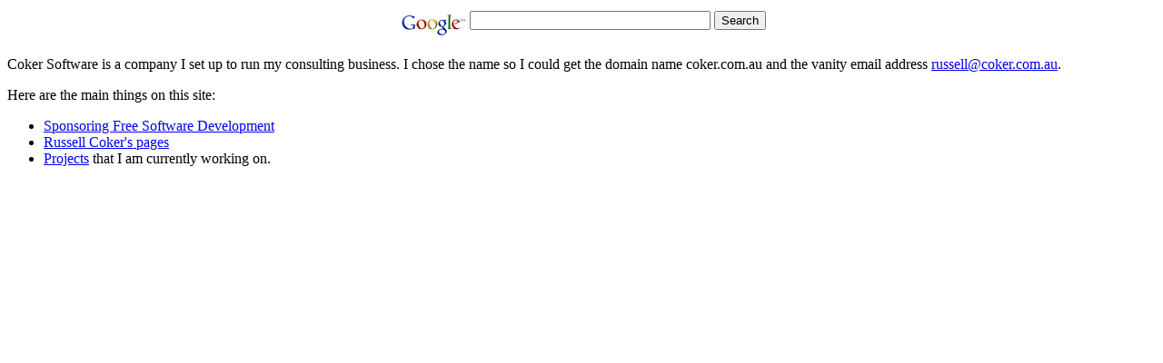

--- FILE ---
content_type: text/html
request_url: https://7dniv.info/?q=ua/news/u-pershomu-zakarpatskomu-punkti-obigirivu-kolyadnikiv-grili-bezhatchenkiv-ni
body_size: 1178
content:
<HTML>
<HEAD><TITLE>Coker Software Pty</TITLE></HEAD>
<BODY>

<!-- Search Google -->
<center>
<form method="get" action="https://www.google.com/custom" target="_top">
<table bgcolor="#ffffff">
<tr><td nowrap="nowrap" valign="top" align="left" height="32">
<a href="https://www.google.com/">
<img src="https://www.google.com/logos/Logo_25wht.gif" border="0" alt="Google" align="middle"></img></a>
<input type="text" name="q" size="31" maxlength="255" value=""></input>
<input type="submit" name="sa" value="Search"></input>
<input type="hidden" name="client" value="pub-5869021456229473"></input>
<input type="hidden" name="forid" value="1"></input>
<input type="hidden" name="ie" value="ISO-8859-1"></input>
<input type="hidden" name="oe" value="ISO-8859-1"></input>
<input type="hidden" name="cof" value="GALT:#008000;GL:1;DIV:#336699;VLC:663399;AH:center;BGC:FFFFFF;LBGC:336699;ALC:0000FF;LC:0000FF;T:000000;GFNT:0000FF;GIMP:0000FF;FORID:1"></input>
<input type="hidden" name="hl" value="en"></input>
</td></tr></table>
</form>
</center>
<!-- Search Google -->

<p>
Coker Software is a company I set up to run my consulting business. I chose the
name so I could get the domain name coker.com.au and the vanity email address
<A HREF="/cdn-cgi/l/email-protection#a4d6d1d7d7c1c8c8e4c7cbcfc1d68ac7cbc98ac5d1"><span class="__cf_email__" data-cfemail="443631373721282804272b2f21366a272b296a2531">[email&#160;protected]</span></A>.<P>
Here are the main things on this site:<BR>
<UL>                          
<LI><A HREF="sponsorship.html">
Sponsoring Free Software Development
</A></LI>
<LI><A HREF="russell/">
Russell Coker's pages
</A></LI>
<LI><A HREF="projects.html">Projects</A> that I am currently working on.</LI>
</UL>
<p>

<script data-cfasync="false" src="/cdn-cgi/scripts/5c5dd728/cloudflare-static/email-decode.min.js"></script><script type="text/javascript"><!--
google_ad_client = "pub-5869021456229473";
google_ad_width = 728;
google_ad_height = 90;
google_ad_format = "728x90_as";
google_ad_type = "text_image";
google_ad_channel ="";
//--></script>
<script type="text/javascript" src="https://pagead2.googlesyndication.com/pagead/show_ads.js">
</script>
<script src="https://www.google-analytics.com/urchin.js" type="text/javascript">
</script>
<script type="text/javascript">
_uacct = "UA-1597929-1";
urchinTracker();
</script>
<script defer src="https://static.cloudflareinsights.com/beacon.min.js/vcd15cbe7772f49c399c6a5babf22c1241717689176015" integrity="sha512-ZpsOmlRQV6y907TI0dKBHq9Md29nnaEIPlkf84rnaERnq6zvWvPUqr2ft8M1aS28oN72PdrCzSjY4U6VaAw1EQ==" data-cf-beacon='{"version":"2024.11.0","token":"c5e0e0964c36458f84c6707aa407fffa","r":1,"server_timing":{"name":{"cfCacheStatus":true,"cfEdge":true,"cfExtPri":true,"cfL4":true,"cfOrigin":true,"cfSpeedBrain":true},"location_startswith":null}}' crossorigin="anonymous"></script>
</BODY></HTML>



--- FILE ---
content_type: text/html; charset=utf-8
request_url: https://www.google.com/recaptcha/api2/aframe
body_size: 118
content:
<!DOCTYPE HTML><html><head><meta http-equiv="content-type" content="text/html; charset=UTF-8"></head><body><script nonce="DOmDM-rjWgMK7eTGzaGEGA">/** Anti-fraud and anti-abuse applications only. See google.com/recaptcha */ try{var clients={'sodar':'https://pagead2.googlesyndication.com/pagead/sodar?'};window.addEventListener("message",function(a){try{if(a.source===window.parent){var b=JSON.parse(a.data);var c=clients[b['id']];if(c){var d=document.createElement('img');d.src=c+b['params']+'&rc='+(localStorage.getItem("rc::a")?sessionStorage.getItem("rc::b"):"");window.document.body.appendChild(d);sessionStorage.setItem("rc::e",parseInt(sessionStorage.getItem("rc::e")||0)+1);localStorage.setItem("rc::h",'1769585554759');}}}catch(b){}});window.parent.postMessage("_grecaptcha_ready", "*");}catch(b){}</script></body></html>